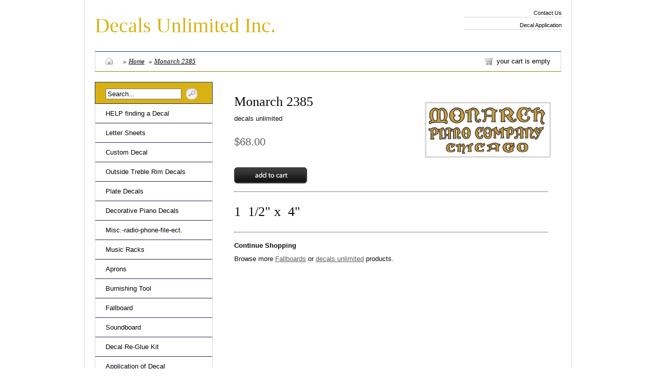

--- FILE ---
content_type: text/html; charset=utf-8
request_url: https://www.decalsunlimited.com/products/2385-monarch
body_size: 10955
content:
<!DOCTYPE html PUBLIC "-//W3C//DTD XHTML 1.0 Transitional//EN" "http://www.w3.org/TR/xhtml1/DTD/xhtml1-transitional.dtd">
<html xmlns="http://www.w3.org/1999/xhtml">

<head>
<title>Decals Unlimited Inc. &mdash; Monarch 2385</title>
<meta http-equiv="Content-Type" content="text/html; charset=utf-8" />

<link href="//www.decalsunlimited.com/cdn/shop/t/1/assets/screen.css?v=35629936357421930551503372024" rel="stylesheet" type="text/css" media="all" />
<link href="//www.decalsunlimited.com/cdn/shop/t/1/assets/fancy.css?v=90026751806121191531503372021" rel="stylesheet" type="text/css" media="all" />
<link href="//www.decalsunlimited.com/cdn/shop/t/1/assets/ie.css?v=86439241635066259551503372023" rel="stylesheet" type="text/css" media="all" />
<link href="//www.decalsunlimited.com/cdn/shop/t/1/assets/onyx.css?v=89931550054897856571675377957" rel="stylesheet" type="text/css" media="all" />

<!--[if lte IE 6]>
  <link href="//www.decalsunlimited.com/cdn/shop/t/1/assets/ie6.css?v=39131074666525911661503372023" rel="stylesheet" type="text/css" media="all" />
<![endif]-->


<script type="text/javascript" src="//ajax.googleapis.com/ajax/libs/jquery/1.3.2/jquery.min.js"></script>


<script src="//www.decalsunlimited.com/cdn/shop/t/1/assets/fancybox.js?v=88382236017590523611503372022" type="text/javascript"></script>
<script src="//www.decalsunlimited.com/cdn/shop/t/1/assets/pngfix.js?v=135244419569275216901503372023" type="text/javascript"></script>
<script src="//www.decalsunlimited.com/cdn/shopifycloud/storefront/assets/themes_support/option_selection-b017cd28.js" type="text/javascript"></script>



<script>window.performance && window.performance.mark && window.performance.mark('shopify.content_for_header.start');</script><meta id="shopify-digital-wallet" name="shopify-digital-wallet" content="/597292/digital_wallets/dialog">
<link rel="alternate" type="application/json+oembed" href="https://www.decalsunlimited.com/products/2385-monarch.oembed">
<script async="async" src="/checkouts/internal/preloads.js?locale=en-US"></script>
<script id="shopify-features" type="application/json">{"accessToken":"e9b52227c45b1ff5bf262fd308475eb3","betas":["rich-media-storefront-analytics"],"domain":"www.decalsunlimited.com","predictiveSearch":true,"shopId":597292,"locale":"en"}</script>
<script>var Shopify = Shopify || {};
Shopify.shop = "decalsunlimited.myshopify.com";
Shopify.locale = "en";
Shopify.currency = {"active":"USD","rate":"1.0"};
Shopify.country = "US";
Shopify.theme = {"name":"www-decalsunlimited-com-ivory-bright","id":184718151,"schema_name":null,"schema_version":null,"theme_store_id":null,"role":"main"};
Shopify.theme.handle = "null";
Shopify.theme.style = {"id":null,"handle":null};
Shopify.cdnHost = "www.decalsunlimited.com/cdn";
Shopify.routes = Shopify.routes || {};
Shopify.routes.root = "/";</script>
<script type="module">!function(o){(o.Shopify=o.Shopify||{}).modules=!0}(window);</script>
<script>!function(o){function n(){var o=[];function n(){o.push(Array.prototype.slice.apply(arguments))}return n.q=o,n}var t=o.Shopify=o.Shopify||{};t.loadFeatures=n(),t.autoloadFeatures=n()}(window);</script>
<script id="shop-js-analytics" type="application/json">{"pageType":"product"}</script>
<script defer="defer" async type="module" src="//www.decalsunlimited.com/cdn/shopifycloud/shop-js/modules/v2/client.init-shop-cart-sync_WVOgQShq.en.esm.js"></script>
<script defer="defer" async type="module" src="//www.decalsunlimited.com/cdn/shopifycloud/shop-js/modules/v2/chunk.common_C_13GLB1.esm.js"></script>
<script defer="defer" async type="module" src="//www.decalsunlimited.com/cdn/shopifycloud/shop-js/modules/v2/chunk.modal_CLfMGd0m.esm.js"></script>
<script type="module">
  await import("//www.decalsunlimited.com/cdn/shopifycloud/shop-js/modules/v2/client.init-shop-cart-sync_WVOgQShq.en.esm.js");
await import("//www.decalsunlimited.com/cdn/shopifycloud/shop-js/modules/v2/chunk.common_C_13GLB1.esm.js");
await import("//www.decalsunlimited.com/cdn/shopifycloud/shop-js/modules/v2/chunk.modal_CLfMGd0m.esm.js");

  window.Shopify.SignInWithShop?.initShopCartSync?.({"fedCMEnabled":true,"windoidEnabled":true});

</script>
<script>(function() {
  var isLoaded = false;
  function asyncLoad() {
    if (isLoaded) return;
    isLoaded = true;
    var urls = ["https:\/\/search-us3.omegacommerce.com\/instant\/initjs?ID=db73c24b-7c15-404d-b569-c296e880b244\u0026shop=decalsunlimited.myshopify.com"];
    for (var i = 0; i < urls.length; i++) {
      var s = document.createElement('script');
      s.type = 'text/javascript';
      s.async = true;
      s.src = urls[i];
      var x = document.getElementsByTagName('script')[0];
      x.parentNode.insertBefore(s, x);
    }
  };
  if(window.attachEvent) {
    window.attachEvent('onload', asyncLoad);
  } else {
    window.addEventListener('load', asyncLoad, false);
  }
})();</script>
<script id="__st">var __st={"a":597292,"offset":-21600,"reqid":"46a49c1b-d0d7-492c-a800-56e0dac9cbc5-1769631579","pageurl":"www.decalsunlimited.com\/products\/2385-monarch","u":"2a51673a8c62","p":"product","rtyp":"product","rid":27771892};</script>
<script>window.ShopifyPaypalV4VisibilityTracking = true;</script>
<script id="captcha-bootstrap">!function(){'use strict';const t='contact',e='account',n='new_comment',o=[[t,t],['blogs',n],['comments',n],[t,'customer']],c=[[e,'customer_login'],[e,'guest_login'],[e,'recover_customer_password'],[e,'create_customer']],r=t=>t.map((([t,e])=>`form[action*='/${t}']:not([data-nocaptcha='true']) input[name='form_type'][value='${e}']`)).join(','),a=t=>()=>t?[...document.querySelectorAll(t)].map((t=>t.form)):[];function s(){const t=[...o],e=r(t);return a(e)}const i='password',u='form_key',d=['recaptcha-v3-token','g-recaptcha-response','h-captcha-response',i],f=()=>{try{return window.sessionStorage}catch{return}},m='__shopify_v',_=t=>t.elements[u];function p(t,e,n=!1){try{const o=window.sessionStorage,c=JSON.parse(o.getItem(e)),{data:r}=function(t){const{data:e,action:n}=t;return t[m]||n?{data:e,action:n}:{data:t,action:n}}(c);for(const[e,n]of Object.entries(r))t.elements[e]&&(t.elements[e].value=n);n&&o.removeItem(e)}catch(o){console.error('form repopulation failed',{error:o})}}const l='form_type',E='cptcha';function T(t){t.dataset[E]=!0}const w=window,h=w.document,L='Shopify',v='ce_forms',y='captcha';let A=!1;((t,e)=>{const n=(g='f06e6c50-85a8-45c8-87d0-21a2b65856fe',I='https://cdn.shopify.com/shopifycloud/storefront-forms-hcaptcha/ce_storefront_forms_captcha_hcaptcha.v1.5.2.iife.js',D={infoText:'Protected by hCaptcha',privacyText:'Privacy',termsText:'Terms'},(t,e,n)=>{const o=w[L][v],c=o.bindForm;if(c)return c(t,g,e,D).then(n);var r;o.q.push([[t,g,e,D],n]),r=I,A||(h.body.append(Object.assign(h.createElement('script'),{id:'captcha-provider',async:!0,src:r})),A=!0)});var g,I,D;w[L]=w[L]||{},w[L][v]=w[L][v]||{},w[L][v].q=[],w[L][y]=w[L][y]||{},w[L][y].protect=function(t,e){n(t,void 0,e),T(t)},Object.freeze(w[L][y]),function(t,e,n,w,h,L){const[v,y,A,g]=function(t,e,n){const i=e?o:[],u=t?c:[],d=[...i,...u],f=r(d),m=r(i),_=r(d.filter((([t,e])=>n.includes(e))));return[a(f),a(m),a(_),s()]}(w,h,L),I=t=>{const e=t.target;return e instanceof HTMLFormElement?e:e&&e.form},D=t=>v().includes(t);t.addEventListener('submit',(t=>{const e=I(t);if(!e)return;const n=D(e)&&!e.dataset.hcaptchaBound&&!e.dataset.recaptchaBound,o=_(e),c=g().includes(e)&&(!o||!o.value);(n||c)&&t.preventDefault(),c&&!n&&(function(t){try{if(!f())return;!function(t){const e=f();if(!e)return;const n=_(t);if(!n)return;const o=n.value;o&&e.removeItem(o)}(t);const e=Array.from(Array(32),(()=>Math.random().toString(36)[2])).join('');!function(t,e){_(t)||t.append(Object.assign(document.createElement('input'),{type:'hidden',name:u})),t.elements[u].value=e}(t,e),function(t,e){const n=f();if(!n)return;const o=[...t.querySelectorAll(`input[type='${i}']`)].map((({name:t})=>t)),c=[...d,...o],r={};for(const[a,s]of new FormData(t).entries())c.includes(a)||(r[a]=s);n.setItem(e,JSON.stringify({[m]:1,action:t.action,data:r}))}(t,e)}catch(e){console.error('failed to persist form',e)}}(e),e.submit())}));const S=(t,e)=>{t&&!t.dataset[E]&&(n(t,e.some((e=>e===t))),T(t))};for(const o of['focusin','change'])t.addEventListener(o,(t=>{const e=I(t);D(e)&&S(e,y())}));const B=e.get('form_key'),M=e.get(l),P=B&&M;t.addEventListener('DOMContentLoaded',(()=>{const t=y();if(P)for(const e of t)e.elements[l].value===M&&p(e,B);[...new Set([...A(),...v().filter((t=>'true'===t.dataset.shopifyCaptcha))])].forEach((e=>S(e,t)))}))}(h,new URLSearchParams(w.location.search),n,t,e,['guest_login'])})(!0,!0)}();</script>
<script integrity="sha256-4kQ18oKyAcykRKYeNunJcIwy7WH5gtpwJnB7kiuLZ1E=" data-source-attribution="shopify.loadfeatures" defer="defer" src="//www.decalsunlimited.com/cdn/shopifycloud/storefront/assets/storefront/load_feature-a0a9edcb.js" crossorigin="anonymous"></script>
<script data-source-attribution="shopify.dynamic_checkout.dynamic.init">var Shopify=Shopify||{};Shopify.PaymentButton=Shopify.PaymentButton||{isStorefrontPortableWallets:!0,init:function(){window.Shopify.PaymentButton.init=function(){};var t=document.createElement("script");t.src="https://www.decalsunlimited.com/cdn/shopifycloud/portable-wallets/latest/portable-wallets.en.js",t.type="module",document.head.appendChild(t)}};
</script>
<script data-source-attribution="shopify.dynamic_checkout.buyer_consent">
  function portableWalletsHideBuyerConsent(e){var t=document.getElementById("shopify-buyer-consent"),n=document.getElementById("shopify-subscription-policy-button");t&&n&&(t.classList.add("hidden"),t.setAttribute("aria-hidden","true"),n.removeEventListener("click",e))}function portableWalletsShowBuyerConsent(e){var t=document.getElementById("shopify-buyer-consent"),n=document.getElementById("shopify-subscription-policy-button");t&&n&&(t.classList.remove("hidden"),t.removeAttribute("aria-hidden"),n.addEventListener("click",e))}window.Shopify?.PaymentButton&&(window.Shopify.PaymentButton.hideBuyerConsent=portableWalletsHideBuyerConsent,window.Shopify.PaymentButton.showBuyerConsent=portableWalletsShowBuyerConsent);
</script>
<script data-source-attribution="shopify.dynamic_checkout.cart.bootstrap">document.addEventListener("DOMContentLoaded",(function(){function t(){return document.querySelector("shopify-accelerated-checkout-cart, shopify-accelerated-checkout")}if(t())Shopify.PaymentButton.init();else{new MutationObserver((function(e,n){t()&&(Shopify.PaymentButton.init(),n.disconnect())})).observe(document.body,{childList:!0,subtree:!0})}}));
</script>
<link id="shopify-accelerated-checkout-styles" rel="stylesheet" media="screen" href="https://www.decalsunlimited.com/cdn/shopifycloud/portable-wallets/latest/accelerated-checkout-backwards-compat.css" crossorigin="anonymous">
<style id="shopify-accelerated-checkout-cart">
        #shopify-buyer-consent {
  margin-top: 1em;
  display: inline-block;
  width: 100%;
}

#shopify-buyer-consent.hidden {
  display: none;
}

#shopify-subscription-policy-button {
  background: none;
  border: none;
  padding: 0;
  text-decoration: underline;
  font-size: inherit;
  cursor: pointer;
}

#shopify-subscription-policy-button::before {
  box-shadow: none;
}

      </style>

<script>window.performance && window.performance.mark && window.performance.mark('shopify.content_for_header.end');</script>

<script type="text/javascript" charset="utf-8">
  $(document).ready(function() {
    $("a.fancybox").fancybox({'overlayShow':	true});
  });
</script>

<!--[if lte IE 6]>
  <script src="//www.decalsunlimited.com/cdn/shop/t/1/assets/supersleight.js?v=181842166494927494721503372024" type="text/javascript"></script>
  <script type="text/javascript" charset="utf-8">
  $(document).ready(function() {
    $('.supersleight').supersleight();
  });
  </script>
<![endif]-->

<link rel="canonical" href="https://www.decalsunlimited.com/products/2385-monarch">
<meta property="og:image" content="https://cdn.shopify.com/s/files/1/0059/7292/products/monarch-2385.gif?v=1514646762" />
<meta property="og:image:secure_url" content="https://cdn.shopify.com/s/files/1/0059/7292/products/monarch-2385.gif?v=1514646762" />
<meta property="og:image:width" content="504" />
<meta property="og:image:height" content="217" />
<link href="https://monorail-edge.shopifysvc.com" rel="dns-prefetch">
<script>(function(){if ("sendBeacon" in navigator && "performance" in window) {try {var session_token_from_headers = performance.getEntriesByType('navigation')[0].serverTiming.find(x => x.name == '_s').description;} catch {var session_token_from_headers = undefined;}var session_cookie_matches = document.cookie.match(/_shopify_s=([^;]*)/);var session_token_from_cookie = session_cookie_matches && session_cookie_matches.length === 2 ? session_cookie_matches[1] : "";var session_token = session_token_from_headers || session_token_from_cookie || "";function handle_abandonment_event(e) {var entries = performance.getEntries().filter(function(entry) {return /monorail-edge.shopifysvc.com/.test(entry.name);});if (!window.abandonment_tracked && entries.length === 0) {window.abandonment_tracked = true;var currentMs = Date.now();var navigation_start = performance.timing.navigationStart;var payload = {shop_id: 597292,url: window.location.href,navigation_start,duration: currentMs - navigation_start,session_token,page_type: "product"};window.navigator.sendBeacon("https://monorail-edge.shopifysvc.com/v1/produce", JSON.stringify({schema_id: "online_store_buyer_site_abandonment/1.1",payload: payload,metadata: {event_created_at_ms: currentMs,event_sent_at_ms: currentMs}}));}}window.addEventListener('pagehide', handle_abandonment_event);}}());</script>
<script id="web-pixels-manager-setup">(function e(e,d,r,n,o){if(void 0===o&&(o={}),!Boolean(null===(a=null===(i=window.Shopify)||void 0===i?void 0:i.analytics)||void 0===a?void 0:a.replayQueue)){var i,a;window.Shopify=window.Shopify||{};var t=window.Shopify;t.analytics=t.analytics||{};var s=t.analytics;s.replayQueue=[],s.publish=function(e,d,r){return s.replayQueue.push([e,d,r]),!0};try{self.performance.mark("wpm:start")}catch(e){}var l=function(){var e={modern:/Edge?\/(1{2}[4-9]|1[2-9]\d|[2-9]\d{2}|\d{4,})\.\d+(\.\d+|)|Firefox\/(1{2}[4-9]|1[2-9]\d|[2-9]\d{2}|\d{4,})\.\d+(\.\d+|)|Chrom(ium|e)\/(9{2}|\d{3,})\.\d+(\.\d+|)|(Maci|X1{2}).+ Version\/(15\.\d+|(1[6-9]|[2-9]\d|\d{3,})\.\d+)([,.]\d+|)( \(\w+\)|)( Mobile\/\w+|) Safari\/|Chrome.+OPR\/(9{2}|\d{3,})\.\d+\.\d+|(CPU[ +]OS|iPhone[ +]OS|CPU[ +]iPhone|CPU IPhone OS|CPU iPad OS)[ +]+(15[._]\d+|(1[6-9]|[2-9]\d|\d{3,})[._]\d+)([._]\d+|)|Android:?[ /-](13[3-9]|1[4-9]\d|[2-9]\d{2}|\d{4,})(\.\d+|)(\.\d+|)|Android.+Firefox\/(13[5-9]|1[4-9]\d|[2-9]\d{2}|\d{4,})\.\d+(\.\d+|)|Android.+Chrom(ium|e)\/(13[3-9]|1[4-9]\d|[2-9]\d{2}|\d{4,})\.\d+(\.\d+|)|SamsungBrowser\/([2-9]\d|\d{3,})\.\d+/,legacy:/Edge?\/(1[6-9]|[2-9]\d|\d{3,})\.\d+(\.\d+|)|Firefox\/(5[4-9]|[6-9]\d|\d{3,})\.\d+(\.\d+|)|Chrom(ium|e)\/(5[1-9]|[6-9]\d|\d{3,})\.\d+(\.\d+|)([\d.]+$|.*Safari\/(?![\d.]+ Edge\/[\d.]+$))|(Maci|X1{2}).+ Version\/(10\.\d+|(1[1-9]|[2-9]\d|\d{3,})\.\d+)([,.]\d+|)( \(\w+\)|)( Mobile\/\w+|) Safari\/|Chrome.+OPR\/(3[89]|[4-9]\d|\d{3,})\.\d+\.\d+|(CPU[ +]OS|iPhone[ +]OS|CPU[ +]iPhone|CPU IPhone OS|CPU iPad OS)[ +]+(10[._]\d+|(1[1-9]|[2-9]\d|\d{3,})[._]\d+)([._]\d+|)|Android:?[ /-](13[3-9]|1[4-9]\d|[2-9]\d{2}|\d{4,})(\.\d+|)(\.\d+|)|Mobile Safari.+OPR\/([89]\d|\d{3,})\.\d+\.\d+|Android.+Firefox\/(13[5-9]|1[4-9]\d|[2-9]\d{2}|\d{4,})\.\d+(\.\d+|)|Android.+Chrom(ium|e)\/(13[3-9]|1[4-9]\d|[2-9]\d{2}|\d{4,})\.\d+(\.\d+|)|Android.+(UC? ?Browser|UCWEB|U3)[ /]?(15\.([5-9]|\d{2,})|(1[6-9]|[2-9]\d|\d{3,})\.\d+)\.\d+|SamsungBrowser\/(5\.\d+|([6-9]|\d{2,})\.\d+)|Android.+MQ{2}Browser\/(14(\.(9|\d{2,})|)|(1[5-9]|[2-9]\d|\d{3,})(\.\d+|))(\.\d+|)|K[Aa][Ii]OS\/(3\.\d+|([4-9]|\d{2,})\.\d+)(\.\d+|)/},d=e.modern,r=e.legacy,n=navigator.userAgent;return n.match(d)?"modern":n.match(r)?"legacy":"unknown"}(),u="modern"===l?"modern":"legacy",c=(null!=n?n:{modern:"",legacy:""})[u],f=function(e){return[e.baseUrl,"/wpm","/b",e.hashVersion,"modern"===e.buildTarget?"m":"l",".js"].join("")}({baseUrl:d,hashVersion:r,buildTarget:u}),m=function(e){var d=e.version,r=e.bundleTarget,n=e.surface,o=e.pageUrl,i=e.monorailEndpoint;return{emit:function(e){var a=e.status,t=e.errorMsg,s=(new Date).getTime(),l=JSON.stringify({metadata:{event_sent_at_ms:s},events:[{schema_id:"web_pixels_manager_load/3.1",payload:{version:d,bundle_target:r,page_url:o,status:a,surface:n,error_msg:t},metadata:{event_created_at_ms:s}}]});if(!i)return console&&console.warn&&console.warn("[Web Pixels Manager] No Monorail endpoint provided, skipping logging."),!1;try{return self.navigator.sendBeacon.bind(self.navigator)(i,l)}catch(e){}var u=new XMLHttpRequest;try{return u.open("POST",i,!0),u.setRequestHeader("Content-Type","text/plain"),u.send(l),!0}catch(e){return console&&console.warn&&console.warn("[Web Pixels Manager] Got an unhandled error while logging to Monorail."),!1}}}}({version:r,bundleTarget:l,surface:e.surface,pageUrl:self.location.href,monorailEndpoint:e.monorailEndpoint});try{o.browserTarget=l,function(e){var d=e.src,r=e.async,n=void 0===r||r,o=e.onload,i=e.onerror,a=e.sri,t=e.scriptDataAttributes,s=void 0===t?{}:t,l=document.createElement("script"),u=document.querySelector("head"),c=document.querySelector("body");if(l.async=n,l.src=d,a&&(l.integrity=a,l.crossOrigin="anonymous"),s)for(var f in s)if(Object.prototype.hasOwnProperty.call(s,f))try{l.dataset[f]=s[f]}catch(e){}if(o&&l.addEventListener("load",o),i&&l.addEventListener("error",i),u)u.appendChild(l);else{if(!c)throw new Error("Did not find a head or body element to append the script");c.appendChild(l)}}({src:f,async:!0,onload:function(){if(!function(){var e,d;return Boolean(null===(d=null===(e=window.Shopify)||void 0===e?void 0:e.analytics)||void 0===d?void 0:d.initialized)}()){var d=window.webPixelsManager.init(e)||void 0;if(d){var r=window.Shopify.analytics;r.replayQueue.forEach((function(e){var r=e[0],n=e[1],o=e[2];d.publishCustomEvent(r,n,o)})),r.replayQueue=[],r.publish=d.publishCustomEvent,r.visitor=d.visitor,r.initialized=!0}}},onerror:function(){return m.emit({status:"failed",errorMsg:"".concat(f," has failed to load")})},sri:function(e){var d=/^sha384-[A-Za-z0-9+/=]+$/;return"string"==typeof e&&d.test(e)}(c)?c:"",scriptDataAttributes:o}),m.emit({status:"loading"})}catch(e){m.emit({status:"failed",errorMsg:(null==e?void 0:e.message)||"Unknown error"})}}})({shopId: 597292,storefrontBaseUrl: "https://www.decalsunlimited.com",extensionsBaseUrl: "https://extensions.shopifycdn.com/cdn/shopifycloud/web-pixels-manager",monorailEndpoint: "https://monorail-edge.shopifysvc.com/unstable/produce_batch",surface: "storefront-renderer",enabledBetaFlags: ["2dca8a86"],webPixelsConfigList: [{"id":"82018406","eventPayloadVersion":"v1","runtimeContext":"LAX","scriptVersion":"1","type":"CUSTOM","privacyPurposes":["ANALYTICS"],"name":"Google Analytics tag (migrated)"},{"id":"shopify-app-pixel","configuration":"{}","eventPayloadVersion":"v1","runtimeContext":"STRICT","scriptVersion":"0450","apiClientId":"shopify-pixel","type":"APP","privacyPurposes":["ANALYTICS","MARKETING"]},{"id":"shopify-custom-pixel","eventPayloadVersion":"v1","runtimeContext":"LAX","scriptVersion":"0450","apiClientId":"shopify-pixel","type":"CUSTOM","privacyPurposes":["ANALYTICS","MARKETING"]}],isMerchantRequest: false,initData: {"shop":{"name":"Decals Unlimited Inc.","paymentSettings":{"currencyCode":"USD"},"myshopifyDomain":"decalsunlimited.myshopify.com","countryCode":"US","storefrontUrl":"https:\/\/www.decalsunlimited.com"},"customer":null,"cart":null,"checkout":null,"productVariants":[{"price":{"amount":68.0,"currencyCode":"USD"},"product":{"title":"Monarch 2385","vendor":"decals unlimited","id":"27771892","untranslatedTitle":"Monarch 2385","url":"\/products\/2385-monarch","type":"Fallboards"},"id":"66006982","image":{"src":"\/\/www.decalsunlimited.com\/cdn\/shop\/products\/monarch-2385.gif?v=1514646762"},"sku":"2385","title":"Default Title \/ 1 1\/2\" x 4\" \/ \u003c\/p\u003e","untranslatedTitle":"Default Title \/ 1 1\/2\" x 4\" \/ \u003c\/p\u003e"}],"purchasingCompany":null},},"https://www.decalsunlimited.com/cdn","fcfee988w5aeb613cpc8e4bc33m6693e112",{"modern":"","legacy":""},{"shopId":"597292","storefrontBaseUrl":"https:\/\/www.decalsunlimited.com","extensionBaseUrl":"https:\/\/extensions.shopifycdn.com\/cdn\/shopifycloud\/web-pixels-manager","surface":"storefront-renderer","enabledBetaFlags":"[\"2dca8a86\"]","isMerchantRequest":"false","hashVersion":"fcfee988w5aeb613cpc8e4bc33m6693e112","publish":"custom","events":"[[\"page_viewed\",{}],[\"product_viewed\",{\"productVariant\":{\"price\":{\"amount\":68.0,\"currencyCode\":\"USD\"},\"product\":{\"title\":\"Monarch 2385\",\"vendor\":\"decals unlimited\",\"id\":\"27771892\",\"untranslatedTitle\":\"Monarch 2385\",\"url\":\"\/products\/2385-monarch\",\"type\":\"Fallboards\"},\"id\":\"66006982\",\"image\":{\"src\":\"\/\/www.decalsunlimited.com\/cdn\/shop\/products\/monarch-2385.gif?v=1514646762\"},\"sku\":\"2385\",\"title\":\"Default Title \/ 1 1\/2\\\" x 4\\\" \/ \u003c\/p\u003e\",\"untranslatedTitle\":\"Default Title \/ 1 1\/2\\\" x 4\\\" \/ \u003c\/p\u003e\"}}]]"});</script><script>
  window.ShopifyAnalytics = window.ShopifyAnalytics || {};
  window.ShopifyAnalytics.meta = window.ShopifyAnalytics.meta || {};
  window.ShopifyAnalytics.meta.currency = 'USD';
  var meta = {"product":{"id":27771892,"gid":"gid:\/\/shopify\/Product\/27771892","vendor":"decals unlimited","type":"Fallboards","handle":"2385-monarch","variants":[{"id":66006982,"price":6800,"name":"Monarch 2385 - Default Title \/ 1 1\/2\" x 4\" \/ \u003c\/p\u003e","public_title":"Default Title \/ 1 1\/2\" x 4\" \/ \u003c\/p\u003e","sku":"2385"}],"remote":false},"page":{"pageType":"product","resourceType":"product","resourceId":27771892,"requestId":"46a49c1b-d0d7-492c-a800-56e0dac9cbc5-1769631579"}};
  for (var attr in meta) {
    window.ShopifyAnalytics.meta[attr] = meta[attr];
  }
</script>
<script class="analytics">
  (function () {
    var customDocumentWrite = function(content) {
      var jquery = null;

      if (window.jQuery) {
        jquery = window.jQuery;
      } else if (window.Checkout && window.Checkout.$) {
        jquery = window.Checkout.$;
      }

      if (jquery) {
        jquery('body').append(content);
      }
    };

    var hasLoggedConversion = function(token) {
      if (token) {
        return document.cookie.indexOf('loggedConversion=' + token) !== -1;
      }
      return false;
    }

    var setCookieIfConversion = function(token) {
      if (token) {
        var twoMonthsFromNow = new Date(Date.now());
        twoMonthsFromNow.setMonth(twoMonthsFromNow.getMonth() + 2);

        document.cookie = 'loggedConversion=' + token + '; expires=' + twoMonthsFromNow;
      }
    }

    var trekkie = window.ShopifyAnalytics.lib = window.trekkie = window.trekkie || [];
    if (trekkie.integrations) {
      return;
    }
    trekkie.methods = [
      'identify',
      'page',
      'ready',
      'track',
      'trackForm',
      'trackLink'
    ];
    trekkie.factory = function(method) {
      return function() {
        var args = Array.prototype.slice.call(arguments);
        args.unshift(method);
        trekkie.push(args);
        return trekkie;
      };
    };
    for (var i = 0; i < trekkie.methods.length; i++) {
      var key = trekkie.methods[i];
      trekkie[key] = trekkie.factory(key);
    }
    trekkie.load = function(config) {
      trekkie.config = config || {};
      trekkie.config.initialDocumentCookie = document.cookie;
      var first = document.getElementsByTagName('script')[0];
      var script = document.createElement('script');
      script.type = 'text/javascript';
      script.onerror = function(e) {
        var scriptFallback = document.createElement('script');
        scriptFallback.type = 'text/javascript';
        scriptFallback.onerror = function(error) {
                var Monorail = {
      produce: function produce(monorailDomain, schemaId, payload) {
        var currentMs = new Date().getTime();
        var event = {
          schema_id: schemaId,
          payload: payload,
          metadata: {
            event_created_at_ms: currentMs,
            event_sent_at_ms: currentMs
          }
        };
        return Monorail.sendRequest("https://" + monorailDomain + "/v1/produce", JSON.stringify(event));
      },
      sendRequest: function sendRequest(endpointUrl, payload) {
        // Try the sendBeacon API
        if (window && window.navigator && typeof window.navigator.sendBeacon === 'function' && typeof window.Blob === 'function' && !Monorail.isIos12()) {
          var blobData = new window.Blob([payload], {
            type: 'text/plain'
          });

          if (window.navigator.sendBeacon(endpointUrl, blobData)) {
            return true;
          } // sendBeacon was not successful

        } // XHR beacon

        var xhr = new XMLHttpRequest();

        try {
          xhr.open('POST', endpointUrl);
          xhr.setRequestHeader('Content-Type', 'text/plain');
          xhr.send(payload);
        } catch (e) {
          console.log(e);
        }

        return false;
      },
      isIos12: function isIos12() {
        return window.navigator.userAgent.lastIndexOf('iPhone; CPU iPhone OS 12_') !== -1 || window.navigator.userAgent.lastIndexOf('iPad; CPU OS 12_') !== -1;
      }
    };
    Monorail.produce('monorail-edge.shopifysvc.com',
      'trekkie_storefront_load_errors/1.1',
      {shop_id: 597292,
      theme_id: 184718151,
      app_name: "storefront",
      context_url: window.location.href,
      source_url: "//www.decalsunlimited.com/cdn/s/trekkie.storefront.a804e9514e4efded663580eddd6991fcc12b5451.min.js"});

        };
        scriptFallback.async = true;
        scriptFallback.src = '//www.decalsunlimited.com/cdn/s/trekkie.storefront.a804e9514e4efded663580eddd6991fcc12b5451.min.js';
        first.parentNode.insertBefore(scriptFallback, first);
      };
      script.async = true;
      script.src = '//www.decalsunlimited.com/cdn/s/trekkie.storefront.a804e9514e4efded663580eddd6991fcc12b5451.min.js';
      first.parentNode.insertBefore(script, first);
    };
    trekkie.load(
      {"Trekkie":{"appName":"storefront","development":false,"defaultAttributes":{"shopId":597292,"isMerchantRequest":null,"themeId":184718151,"themeCityHash":"7352611745711150734","contentLanguage":"en","currency":"USD","eventMetadataId":"1cdc6d08-813f-4e21-a991-8e1522da5cbe"},"isServerSideCookieWritingEnabled":true,"monorailRegion":"shop_domain","enabledBetaFlags":["65f19447","b5387b81"]},"Session Attribution":{},"S2S":{"facebookCapiEnabled":false,"source":"trekkie-storefront-renderer","apiClientId":580111}}
    );

    var loaded = false;
    trekkie.ready(function() {
      if (loaded) return;
      loaded = true;

      window.ShopifyAnalytics.lib = window.trekkie;

      var originalDocumentWrite = document.write;
      document.write = customDocumentWrite;
      try { window.ShopifyAnalytics.merchantGoogleAnalytics.call(this); } catch(error) {};
      document.write = originalDocumentWrite;

      window.ShopifyAnalytics.lib.page(null,{"pageType":"product","resourceType":"product","resourceId":27771892,"requestId":"46a49c1b-d0d7-492c-a800-56e0dac9cbc5-1769631579","shopifyEmitted":true});

      var match = window.location.pathname.match(/checkouts\/(.+)\/(thank_you|post_purchase)/)
      var token = match? match[1]: undefined;
      if (!hasLoggedConversion(token)) {
        setCookieIfConversion(token);
        window.ShopifyAnalytics.lib.track("Viewed Product",{"currency":"USD","variantId":66006982,"productId":27771892,"productGid":"gid:\/\/shopify\/Product\/27771892","name":"Monarch 2385 - Default Title \/ 1 1\/2\" x 4\" \/ \u003c\/p\u003e","price":"68.00","sku":"2385","brand":"decals unlimited","variant":"Default Title \/ 1 1\/2\" x 4\" \/ \u003c\/p\u003e","category":"Fallboards","nonInteraction":true,"remote":false},undefined,undefined,{"shopifyEmitted":true});
      window.ShopifyAnalytics.lib.track("monorail:\/\/trekkie_storefront_viewed_product\/1.1",{"currency":"USD","variantId":66006982,"productId":27771892,"productGid":"gid:\/\/shopify\/Product\/27771892","name":"Monarch 2385 - Default Title \/ 1 1\/2\" x 4\" \/ \u003c\/p\u003e","price":"68.00","sku":"2385","brand":"decals unlimited","variant":"Default Title \/ 1 1\/2\" x 4\" \/ \u003c\/p\u003e","category":"Fallboards","nonInteraction":true,"remote":false,"referer":"https:\/\/www.decalsunlimited.com\/products\/2385-monarch"});
      }
    });


        var eventsListenerScript = document.createElement('script');
        eventsListenerScript.async = true;
        eventsListenerScript.src = "//www.decalsunlimited.com/cdn/shopifycloud/storefront/assets/shop_events_listener-3da45d37.js";
        document.getElementsByTagName('head')[0].appendChild(eventsListenerScript);

})();</script>
  <script>
  if (!window.ga || (window.ga && typeof window.ga !== 'function')) {
    window.ga = function ga() {
      (window.ga.q = window.ga.q || []).push(arguments);
      if (window.Shopify && window.Shopify.analytics && typeof window.Shopify.analytics.publish === 'function') {
        window.Shopify.analytics.publish("ga_stub_called", {}, {sendTo: "google_osp_migration"});
      }
      console.error("Shopify's Google Analytics stub called with:", Array.from(arguments), "\nSee https://help.shopify.com/manual/promoting-marketing/pixels/pixel-migration#google for more information.");
    };
    if (window.Shopify && window.Shopify.analytics && typeof window.Shopify.analytics.publish === 'function') {
      window.Shopify.analytics.publish("ga_stub_initialized", {}, {sendTo: "google_osp_migration"});
    }
  }
</script>
<script
  defer
  src="https://www.decalsunlimited.com/cdn/shopifycloud/perf-kit/shopify-perf-kit-3.1.0.min.js"
  data-application="storefront-renderer"
  data-shop-id="597292"
  data-render-region="gcp-us-east1"
  data-page-type="product"
  data-theme-instance-id="184718151"
  data-theme-name=""
  data-theme-version=""
  data-monorail-region="shop_domain"
  data-resource-timing-sampling-rate="10"
  data-shs="true"
  data-shs-beacon="true"
  data-shs-export-with-fetch="true"
  data-shs-logs-sample-rate="1"
  data-shs-beacon-endpoint="https://www.decalsunlimited.com/api/collect"
></script>
</head>

<body>

<div class="container">

  <div id="header" class="span-24 last">
    
    <div class="span-18">
  		<div id="logo">
  			<h1>
  			  <a href="/" title="Decals Unlimited Inc.">
  			      			  
		  			  Decals Unlimited Inc.  
  			    
  			  </a>
  			</h1>
  		</div>
		</div>
		
		<div class="span-6 last">
      <ul id="top-right-list">
  		  
  			  <li><a href="/pages/page" title="">Contact Us</a></li>
  			
  			  <li><a href="/pages/application-of-decal" title="">Decal Application</a></li>
  			
      </ul>
		</div>

  </div>
  
  <div id="subheaderbar" class="span-24 last">    
    <div id="subheaderbar-content">
      <div class="inner">

			  <a id="shopping-cart" href="/cart" class="alt-link bold supersleight">
			    
			      your cart is empty
			    
			  </a>
        
        <div id="home-btn">
          <a href="/"><img src="//www.decalsunlimited.com/cdn/shop/t/1/assets/home.gif?v=162113903545536239631503372023" alt="HOME" /></a>
        </div>
        
        <div id="breadcrumb" class="alt">
          &raquo; <a href="/" title="back to the frontpage">Home</a>

          
            
            &raquo; <a href="/products/2385-monarch" title="">Monarch 2385</a>
                    
        </div>
        
  		</div>
    </div>
  </div>
  
  <div id="sidebar" class="span-7">
		<div id="search-box">
			<form action="/pages/search-results" method="get">
			  <input type="text" id="q" name="q" onblur="if( this.value == '' ) {this.value = 'Search...';};" onclick="if( this.value == 'Search...' ) {this.value = '';};" size="23" value="Search..."/>
				<input type="image" src="//www.decalsunlimited.com/cdn/shop/t/1/assets/search.gif?v=5060304913525430761503372024" value="Search" onclick="this.parentNode.submit(); return false;" id="search" />
			</form>
		</div>
		
    <div id="navigation">
			<ul class="no-bull">
			  
				  <li onclick="window.location='/products/help-with-finding-a-decal'; return false"><a href="/products/help-with-finding-a-decal">HELP finding a Decal</a></li>
				
				  <li onclick="window.location='/collections/font-sheets'; return false"><a href="/collections/font-sheets">Letter Sheets</a></li>
				
				  <li onclick="window.location='/pages/custom-decals'; return false"><a href="/pages/custom-decals">Custom Decal</a></li>
				
				  <li onclick="window.location='/collections/outside-treble-rim'; return false"><a href="/collections/outside-treble-rim">Outside Treble Rim Decals</a></li>
				
				  <li onclick="window.location='/collections/plate'; return false"><a href="/collections/plate">Plate Decals</a></li>
				
				  <li onclick="window.location='/collections/decorative-piano-decal'; return false"><a href="/collections/decorative-piano-decal">Decorative Piano Decals</a></li>
				
				  <li onclick="window.location='/collections/misc-decals'; return false"><a href="/collections/misc-decals">Misc.-radio-phone-file-ect.</a></li>
				
				  <li onclick="window.location='/collections/wooden-case'; return false"><a href="/collections/wooden-case">Music Racks</a></li>
				
				  <li onclick="window.location='/collections/t-shirt-apron'; return false"><a href="/collections/t-shirt-apron">Aprons</a></li>
				
				  <li onclick="window.location='/products/coburnishing-tool'; return false"><a href="/products/coburnishing-tool">Burnishing Tool</a></li>
				
				  <li onclick="window.location='/collections/fallboard-1'; return false"><a href="/collections/fallboard-1">Fallboard</a></li>
				
				  <li onclick="window.location='/collections/soundboard'; return false"><a href="/collections/soundboard">Soundboard</a></li>
				
				  <li onclick="window.location='/products/decal-re-glue-kit'; return false"><a href="/products/decal-re-glue-kit">Decal Re-Glue Kit</a></li>
				
				  <li onclick="window.location='/pages/application-of-decal'; return false"><a href="/pages/application-of-decal">Application of Decal</a></li>
				
			</ul>
		</div>
	
	  <div class="sidebar-box">
      <div class="inner">
                    
        
        
                
          <!-- ADDTHIS BUTTON BEGIN -->
          <p><a href="http://www.addthis.com/bookmark.php" id="recommend-link" class="addthis_button_email supersleight alt-link bold">recommend to a friend</a></p>

          <script type="text/javascript" src="//s7.addthis.com/js/250/addthis_widget.js"></script>
          <!-- ADDTHIS BUTTON END -->
        
        
      </div>
    </div>


  	

  </div>

	
	<div class="span-17 last">
    <div id="content">
      <!--gatekeeper:start--><!-- Main Product Image -->
<div id="main-product-image">
  <a href="//www.decalsunlimited.com/cdn/shop/products/monarch-2385_large.gif?v=1514646762" class="fancybox"><img src="//www.decalsunlimited.com/cdn/shop/products/monarch-2385_medium.gif?v=1514646762" class="reflect" alt="" /></a>
</div>

<h2 id="product-title">Monarch 2385</h2>

<p class="alt-link light"><a href="/collections/vendors?q=decals%20unlimited" title="decals unlimited">decals unlimited</a></p>


<div id="product-purchase">
  <div class="price">
    <span id="price-field">$68.00
    </span>
  </div>
  
  

  
    <form action="/cart/add" method="post">
    	<div id="product-variants">
        
          <!-- If there is only 1 variant, only show the purchase button -->
          <input type="hidden" name="id" value="66006982" id="variant-" />
        
    	</div>
  	  <input type="image" src="//www.decalsunlimited.com/cdn/shop/t/1/assets/add-onyx.png?v=20787345808749799601503372020" name="add" value="add" class="supersleight" id="add-to-cart" />
    </form>
  
</div>

<div id="product-description">
  <h2>1  1/2" x  4"</h2>
</div>



<div id="product-more">
	<strong>Continue Shopping</strong><br />
	Browse more <a href="/collections/types?q=Fallboards" title="Fallboards">Fallboards</a> or <a href="/collections/vendors?q=decals%20unlimited" title="decals unlimited">decals unlimited</a> products.
</div>


<!--gatekeeper:end-->
    </div>
	</div>
  
  <div class="span-24 last">
		<div id="footer">

  		<p>Copyright &copy; 2026 Decals Unlimited Inc.. All Rights Reserved. All prices USD.</p>
  		
  		<p class="shopify alt"><a target="_blank" rel="nofollow" href="https://www.shopify.com?utm_campaign=poweredby&amp;utm_medium=shopify&amp;utm_source=onlinestore">Ecommerce Software by Shopify</a></p>
  		
		</div>
  </div>

</div>

	
</body>
</html>

--- FILE ---
content_type: text/css
request_url: https://www.decalsunlimited.com/cdn/shop/t/1/assets/onyx.css?v=89931550054897856571675377957
body_size: 1536
content:
body{background:#fff none top left repeat;line-height:2em;color:#0b0b0b;font-family:Verdana,Helvetica,Arial,sans-serif;font-size:13px}h1,h2,h3,h4,h5{font-family:Georgia,Utopia,Times New Roman,Times,serif}h2{color:#0b0b0b}h2.light{font-size:16px;border-bottom:1px dotted #0b0b0b;color:#0b0b0b;margin:1em 0 2em}h3{color:#0b0b0b}a{color:#5c5d5e}a:hover{color:#5e6061}form select{font-size:13px;position:relative;top:1px}a.alt-link,.alt-link a{color:#0b0b0b;text-decoration:none}a.alt-link:hover,.alt-link a:hover{color:#5e6061!important;text-decoration:none}.light a{color:#0b0b0b!important}.light a:hover{color:#bbb!important;text-decoration:underline!important}.bold{font-weight:700}.note{color:#0b0b0b;font-size:12px}.no-bull{list-style-type:none;margin-left:0}.sidebar-box{background:#fff;border:1px solid;border-color:#104173 #dad9d5 #947b16;padding:1px;margin:20px}.sidebar-box div.inner{background:#fff none top left repeat-x;padding:14px}.sidebar-box p{margin-bottom:0}.disabled{color:#050007}.cl{clear:left}.pagination a{color:#0b0b0b;text-decoration:none}.pagination a:hover{color:#050007}.pagination{color:#0b0b0b;position:relative;border-top:1px solid #104173;margin:1em 1em 1em 0;padding-top:.75em;height:22px;text-transform:uppercase;text-align:center;font-weight:700}.pagination span{position:relative;padding:0 3px;display:inline}.pagination span.next{position:absolute;top:.75em;right:0}.pagination span.prev{position:absolute;top:.75em;left:0}.current{font-size:15px;font-weight:700;margin:0 4px;color:#ccc}.r{text-align:right}.box,.notice{color:#050007;border:1px solid;border-color:#242452 #104173 #947b16;background:#fff url(/cdn/shop/t/1/assets/alt-bg.svg.png?v=99431001915084681631675377491) top left repeat-x}.box h3{color:#0b0b0b}.small-image{margin-right:5px;padding:5px}.container{background:#fff none top left repeat-x;border-left:1px solid #dad9d5;border-right:1px solid #dad9d5}#header{margin-top:10px}#logo{margin:0 20px}#logo a{color:#d9b218;text-decoration:none}#logo h1{font-size:40px;margin:20px 0}ul#top-right-list{text-align:right;list-style-type:none}ul#top-right-list a{font-size:11px;color:#0b0b0b;text-decoration:none}ul#top-right-list a:hover{color:#050007}ul#top-right-list li{border-bottom:1px solid #dad9d5;line-height:15px;margin-top:7px}#subheaderbar{margin:10px 0 20px}#subheaderbar a{color:#050007}#subheaderbar-content{border:1px solid;border-color:#104173 #dad9d5 #947b16;margin:0 20px;padding:1px;background:#fff}#subheaderbar-content div.inner{background:#fff none top left repeat-x;padding:5px 19px}#shopping-cart{position:relative;float:right;background:url(/cdn/shop/t/1/assets/cart.png?v=134534440802119743121503372021) center left no-repeat;padding-left:23px;font-weight:400}#home-btn{float:left;margin-right:20px;position:relative;top:5px}#breadcrumb{color:#050007}#breadcrumb a{color:#050007;margin:0 5px 0 1px}#breadcrumb a:hover{color:#0b0b0b}#sidebar a{color:#050007;text-decoration:none}#search-box{padding:5px 0 5px 20px;margin:0 20px;background:#d9b114;border-color:#104173 #104173 #242452;border-style:solid;border-width:1px}#search-box #q{width:140px;color:#050007}#search{position:relative;top:6px;left:5px}#navigation{margin:0 20px;background:#fff;border-left:1px solid #dad9d5;border-right:1px solid #dad9d5}#navigation ul{margin-bottom:0}#navigation li{background:#fff;padding:5px 20px;width:188px;border-top:1px solid #ffffff;border-bottom:1px solid #242452;cursor:pointer}#navigation li:hover{background:#dad9d5;border-bottom:1px solid #dad9d5;border-top:1px solid #dad9d5}#navigation li:hover a{color:#050007}#subscribe-link,#recommend-link{padding:5px 0 5px 23px;line-height:35px}#subscribe-link{background:url(/cdn/shop/t/1/assets/feed.png?v=109861111835143182261503372022) center left no-repeat}#recommend-link{background:url(/cdn/shop/t/1/assets/recommend.png?v=29962735271364294201503372023) center left no-repeat}#recommend-link span{display:none!important}#sidebar-blog h3{font-size:14px;margin-bottom:0;padding-bottom:1em;border-bottom:1px solid #242452}#sidebar-blog ul{list-style-type:none;margin:0}#sidebar-blog li{border-top:1px solid #dad9d5;border-bottom:1px solid #242452;padding-bottom:1em}#sidebar-blog .blog-title{padding-top:1em;font-size:12px;margin-bottom:.5em}#sidebar-blog .blog-title a{color:#5c5d5e}#sidebar-blog .blog-content{font-size:11px;line-height:22px;color:#0b0b0b}#sidebar-blog .last{border-bottom:none}#sidebar-blog #feed{float:right;height:24px;width:24px;background:url(/cdn/shop/t/1/assets/feed_large.png?v=145245229944202566281503372022) top left no-repeat;position:relative;bottom:5px}#sidebar-blog #feed:hover{background-position:0 -24px}#content{margin:0 20px 15px 12px}#footer{padding:15px;background:#fff none top left repeat-x;margin:2em 0 0;text-align:center;border-top:1px solid #dad9d5;border-bottom:1px solid #242452}#footer .shopify,#footer .shopify a{color:#0b0b0b}#main-product-image{margin:1em 2em 1em 1em;width:240px;float:right;text-align:center}#main-product-image *{margin:0 auto}#main-product-image img{border:3px solid #dad9d5}#product-title{margin:1em 0 .25em}#product-purchase .price{color:#5c5d5e;font-size:20px}#product-purchase .compare-at-price{color:#0b0b0b;font-size:11px}#product-purchase{margin-right:2em}#product-variants{margin-top:2em}#product-description{clear:both;padding-top:2em;margin:1em 2em 0 0;border-top:1px dotted #0b0b0b}#add-to-cart{margin-top:.75em;position:relative;right:2px;width:146px;height:35px}#product-images{border-top:1px dotted #0b0b0b;margin:2em 2em 0 0;padding-top:2em}#product-images .small-image{float:left;width:100px;height:100px;border:3px solid #dad9d5;text-align:center;margin:0 6px 6px 0}#product-more{border-top:1px dotted #0b0b0b;margin:2em 2em 0 0;padding-top:1em}#product-variants label{min-width:60px;display:block;float:left;font-size:11px;font-weight:700;margin-top:.5em;text-transform:uppercase}.big-product{height:280px;overflow:hidden;margin-bottom:2em}.big-product .product-image{height:240px;width:240px;text-align:center;float:left}.big-product .product-info{float:left;margin-left:20px;width:365px}.big-product .title{margin-bottom:.5em}.big-product .title a{text-decoration:none;color:#0b0b0b}.big-product .price{margin-bottom:.5em;color:#050007}.big-product form{margin-bottom:1em}table#collection{position:relative;right:0;border-collapse:collapse}table#collection td{text-align:center;border:1px solid #dad9d5;width:300px;padding:10px 0 10px 10px}#collection .product-image{float:left;border:3px solid #dad9d5;padding:1px}#collection .product-info{text-align:left;float:left;margin-left:10px;width:180px}#collection .product-info a{text-decoration:none}#collection .title{margin-bottom:0;font-weight:700;font-size:13px}#collection .title a{color:#0b0b0b}#collection .price{font-size:12px;margin-bottom:10px;color:#050007}.article,.page{margin:0 0 3em;padding:0}.article div:first-child{padding:10px}.article h2 a{font-size:18px;text-decoration:none}.article h2{margin-bottom:0}.article p.note{margin-bottom:1em}.article .user{width:48px;height:48px;border:1px solid #dad9d5;background:url(/cdn/shop/t/1/assets/user-onyx.gif?v=181985721155436925361503372024) top left no-repeat;float:right}.article img,.page img{border:4px solid #ccc;float:left;margin:10px 10px 10px 0;padding:1px}.blog-details .comments{float:right}.blog-details{background:#fff;padding:0 10px;border-top:1px solid #dad9d5}.first{color:#050007;border:1px solid #104173;background:#f5f2f3 url(/cdn/shop/t/1/assets/highlight-bg.svg.png?v=113589587894563953621675377457) bottom left repeat-x}.first h2 a,.first .note{color:#0b0b0b}.first .blog-details{border-top:1px solid #dad9d5;background:#d9b114}#comments{padding:10px}#comments ul.inner{list-style-type:none;margin:1.5em 0;border-bottom:1px dotted #dad9d5;padding-bottom:2em}#comments ul.inner li{margin-bottom:1em}.comment{background:#fff;border-top:1px solid #dad9d5;border-bottom:1px solid #242452;padding:10px 10px 0;color:#050007}.comment-details{background:#d9b114;border-top:1px solid #104173;font-size:11px;text-align:right;padding:2px 10px}#comments dl{margin-bottom:0}#comments dt label{font-weight:400}#comments dd{margin:0 0 1em}#comments td{width:50%;vertical-align:top}#comments table{width:100%;margin-bottom:0}#comments input,#comments textarea{margin-top:.25em}#comments textarea{height:140px}#comments .hint{text-align:right;margin:0 10px 5px 0}#comments #submit{text-align:right;padding-right:10px}#cart{width:100%;margin-bottom:0}#cart td:first-child{width:100px}#cart .product-image-cell{height:100px;width:100px}#cart input{text-align:right}#cart th{border-bottom:1px dotted #dad9d5;background:#104173}#cart .product-image{height:100px;width:100px;float:left;text-align:center}#cart .row-even td{background:#f5f2f3;border-top:1px solid #104173}#cart .action-col{width:16px}#cart #subtotal td{font-size:16px;background:#104173;border-top:1px solid #dad9d5}#checkout{border-top:1px dotted #dad9d5;padding-top:1em;text-align:right}#searchresults .box{padding:.5em 1.5em;background:#f5f2f3 url(/cdn/shop/t/1/assets/highlight-bg.svg.png?v=113589587894563953621675377457) top left repeat-x;border-color:#242452 #104173 #dad9d5;border-style:solid;border-width:1px}#searchresults .product-info{width:425px}#dialog{text-align:center}#dialog h1{margin-top:1em;color:#333;font-size:28px}#dialog h1 span{font-size:40px;color:#0b0b0b}#dialog .actions{border-top:1px dotted #dad9d5;padding-top:1em;margin-top:2em}.button{vertical-align:middle;cursor:pointer;font-family:Verdana,Helvetica,Arial,sans-serif;margin:0 5px 0 0;padding:2px 5px;text-decoration:none;line-height:14px;font-size:11px;color:#050007;background:#fff url(/cdn/shop/t/1/assets/button-bg.svg.png?v=158624429220252221491675377950) repeat-x 0 0;border-left:1px solid #dad9d5;border-right:1px solid #dad9d5;border-top:1px solid #947b16;border-bottom:1px solid #104173}a.button{padding:3px 6px}.button:hover{color:#5e6061}img.reflected{margin-bottom:1px}
/*# sourceMappingURL=/cdn/shop/t/1/assets/onyx.css.map?v=89931550054897856571675377957 */
